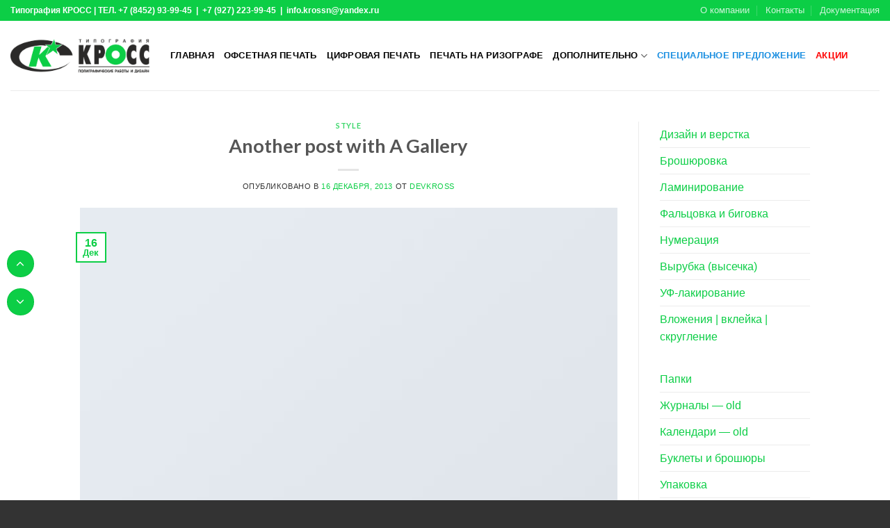

--- FILE ---
content_type: text/html; charset=UTF-8
request_url: http://krossn.ru/2013/12/16/just-a-cool-blog-post-with-a-gallery-2/
body_size: 57171
content:
<!DOCTYPE html>
<!--[if IE 9 ]> <html lang="ru-RU" class="ie9 loading-site no-js"> <![endif]-->
<!--[if IE 8 ]> <html lang="ru-RU" class="ie8 loading-site no-js"> <![endif]-->
<!--[if (gte IE 9)|!(IE)]><!--><html lang="ru-RU" class="loading-site no-js"> <!--<![endif]-->
<head>
	<meta charset="UTF-8" />
	<link rel="profile" href="http://gmpg.org/xfn/11" />
	<link rel="pingback" href="http://krossn.ru/xmlrpc.php" />

	<script>(function(html){html.className = html.className.replace(/\bno-js\b/,'js')})(document.documentElement);</script>
<title>Another post with A Gallery &#8212; Типография КРОСС</title>
<meta name='robots' content='max-image-preview:large' />
<meta name="viewport" content="width=device-width, initial-scale=1, maximum-scale=1" /><link rel='dns-prefetch' href='//fonts.googleapis.com' />
<link rel="alternate" type="application/rss+xml" title="Типография КРОСС &raquo; Лента" href="http://krossn.ru/feed/" />
<link rel="alternate" type="application/rss+xml" title="Типография КРОСС &raquo; Лента комментариев" href="http://krossn.ru/comments/feed/" />
<link rel="alternate" type="application/rss+xml" title="Типография КРОСС &raquo; Лента комментариев к &laquo;Another post with A Gallery&raquo;" href="http://krossn.ru/2013/12/16/just-a-cool-blog-post-with-a-gallery-2/feed/" />
<link rel="alternate" title="oEmbed (JSON)" type="application/json+oembed" href="http://krossn.ru/wp-json/oembed/1.0/embed?url=http%3A%2F%2Fkrossn.ru%2F2013%2F12%2F16%2Fjust-a-cool-blog-post-with-a-gallery-2%2F" />
<link rel="alternate" title="oEmbed (XML)" type="text/xml+oembed" href="http://krossn.ru/wp-json/oembed/1.0/embed?url=http%3A%2F%2Fkrossn.ru%2F2013%2F12%2F16%2Fjust-a-cool-blog-post-with-a-gallery-2%2F&#038;format=xml" />
<style id='wp-img-auto-sizes-contain-inline-css' type='text/css'>
img:is([sizes=auto i],[sizes^="auto," i]){contain-intrinsic-size:3000px 1500px}
/*# sourceURL=wp-img-auto-sizes-contain-inline-css */
</style>
<style id='wp-emoji-styles-inline-css' type='text/css'>

	img.wp-smiley, img.emoji {
		display: inline !important;
		border: none !important;
		box-shadow: none !important;
		height: 1em !important;
		width: 1em !important;
		margin: 0 0.07em !important;
		vertical-align: -0.1em !important;
		background: none !important;
		padding: 0 !important;
	}
/*# sourceURL=wp-emoji-styles-inline-css */
</style>
<style id='classic-theme-styles-inline-css' type='text/css'>
/*! This file is auto-generated */
.wp-block-button__link{color:#fff;background-color:#32373c;border-radius:9999px;box-shadow:none;text-decoration:none;padding:calc(.667em + 2px) calc(1.333em + 2px);font-size:1.125em}.wp-block-file__button{background:#32373c;color:#fff;text-decoration:none}
/*# sourceURL=/wp-includes/css/classic-themes.min.css */
</style>
<link rel='stylesheet' id='cptch_stylesheet-css' href='http://krossn.ru/wp-content/plugins/captcha/css/front_end_style.css?ver=4.4.5' type='text/css' media='all' />
<link rel='stylesheet' id='dashicons-css' href='http://krossn.ru/wp-includes/css/dashicons.min.css?ver=6.9' type='text/css' media='all' />
<link rel='stylesheet' id='cptch_desktop_style-css' href='http://krossn.ru/wp-content/plugins/captcha/css/desktop_style.css?ver=4.4.5' type='text/css' media='all' />
<link rel='stylesheet' id='flatsome-icons-css' href='http://krossn.ru/wp-content/themes/flatsome/assets/css/fl-icons.css?ver=3.12' type='text/css' media='all' />
<link rel='stylesheet' id='tablepress-default-css' href='http://krossn.ru/wp-content/plugins/tablepress/css/default.min.css?ver=1.14' type='text/css' media='all' />
<link rel='stylesheet' id='flatsome-main-css' href='http://krossn.ru/wp-content/themes/flatsome/assets/css/flatsome.css?ver=3.13.1' type='text/css' media='all' />
<link rel='stylesheet' id='flatsome-style-css' href='http://krossn.ru/wp-content/themes/flatsome/style.css?ver=3.13.1' type='text/css' media='all' />
<link rel='stylesheet' id='flatsome-googlefonts-css' href='//fonts.googleapis.com/css?family=Lato%3Aregular%2C700%7CHelvetica%2CArial%2Csans-serif%3Aregular%2Cregular%2C700%7CDancing+Script%3Aregular%2C400&#038;display=swap&#038;ver=3.9' type='text/css' media='all' />
<script type="text/javascript" src="http://krossn.ru/wp-includes/js/jquery/jquery.min.js?ver=3.7.1" id="jquery-core-js"></script>
<script type="text/javascript" src="http://krossn.ru/wp-includes/js/jquery/jquery-migrate.min.js?ver=3.4.1" id="jquery-migrate-js"></script>
<link rel="https://api.w.org/" href="http://krossn.ru/wp-json/" /><link rel="alternate" title="JSON" type="application/json" href="http://krossn.ru/wp-json/wp/v2/posts/19" /><link rel="EditURI" type="application/rsd+xml" title="RSD" href="http://krossn.ru/xmlrpc.php?rsd" />
<meta name="generator" content="WordPress 6.9" />
<link rel="canonical" href="http://krossn.ru/2013/12/16/just-a-cool-blog-post-with-a-gallery-2/" />
<link rel='shortlink' href='http://krossn.ru/?p=19' />
<style>.bg{opacity: 0; transition: opacity 1s; -webkit-transition: opacity 1s;} .bg-loaded{opacity: 1;}</style><!--[if IE]><link rel="stylesheet" type="text/css" href="http://krossn.ru/wp-content/themes/flatsome/assets/css/ie-fallback.css"><script src="//cdnjs.cloudflare.com/ajax/libs/html5shiv/3.6.1/html5shiv.js"></script><script>var head = document.getElementsByTagName('head')[0],style = document.createElement('style');style.type = 'text/css';style.styleSheet.cssText = ':before,:after{content:none !important';head.appendChild(style);setTimeout(function(){head.removeChild(style);}, 0);</script><script src="http://krossn.ru/wp-content/themes/flatsome/assets/libs/ie-flexibility.js"></script><![endif]--><style id="custom-css" type="text/css">:root {--primary-color: #0cce46;}.header-main{height: 100px}#logo img{max-height: 100px}#logo{width:200px;}.header-bottom{min-height: 55px}.header-top{min-height: 30px}.transparent .header-main{height: 85px}.transparent #logo img{max-height: 85px}.has-transparent + .page-title:first-of-type,.has-transparent + #main > .page-title,.has-transparent + #main > div > .page-title,.has-transparent + #main .page-header-wrapper:first-of-type .page-title{padding-top: 115px;}.transparent .header-wrapper{background-color: rgba(0,149,68,0.17)!important;}.transparent .top-divider{display: none;}.header.show-on-scroll,.stuck .header-main{height:71px!important}.stuck #logo img{max-height: 71px!important}.search-form{ width: 100%;}.header-bottom {background-color: #f1f1f1}.header-main .nav > li > a{line-height: 16px }.stuck .header-main .nav > li > a{line-height: 50px }@media (max-width: 549px) {.header-main{height: 70px}#logo img{max-height: 70px}}.nav-dropdown-has-arrow.nav-dropdown-has-border li.has-dropdown:before{border-bottom-color: #009544;}.nav .nav-dropdown{border-color: #009544 }.nav-dropdown{font-size:100%}.nav-dropdown-has-arrow li.has-dropdown:after{border-bottom-color: #FFFFFF;}.nav .nav-dropdown{background-color: #FFFFFF}.header-top{background-color:#0cce46!important;}/* Color */.accordion-title.active, .has-icon-bg .icon .icon-inner,.logo a, .primary.is-underline, .primary.is-link, .badge-outline .badge-inner, .nav-outline > li.active> a,.nav-outline >li.active > a, .cart-icon strong,[data-color='primary'], .is-outline.primary{color: #0cce46;}/* Color !important */[data-text-color="primary"]{color: #0cce46!important;}/* Background Color */[data-text-bg="primary"]{background-color: #0cce46;}/* Background */.scroll-to-bullets a,.featured-title, .label-new.menu-item > a:after, .nav-pagination > li > .current,.nav-pagination > li > span:hover,.nav-pagination > li > a:hover,.has-hover:hover .badge-outline .badge-inner,button[type="submit"], .button.wc-forward:not(.checkout):not(.checkout-button), .button.submit-button, .button.primary:not(.is-outline),.featured-table .title,.is-outline:hover, .has-icon:hover .icon-label,.nav-dropdown-bold .nav-column li > a:hover, .nav-dropdown.nav-dropdown-bold > li > a:hover, .nav-dropdown-bold.dark .nav-column li > a:hover, .nav-dropdown.nav-dropdown-bold.dark > li > a:hover, .is-outline:hover, .tagcloud a:hover,.grid-tools a, input[type='submit']:not(.is-form), .box-badge:hover .box-text, input.button.alt,.nav-box > li > a:hover,.nav-box > li.active > a,.nav-pills > li.active > a ,.current-dropdown .cart-icon strong, .cart-icon:hover strong, .nav-line-bottom > li > a:before, .nav-line-grow > li > a:before, .nav-line > li > a:before,.banner, .header-top, .slider-nav-circle .flickity-prev-next-button:hover svg, .slider-nav-circle .flickity-prev-next-button:hover .arrow, .primary.is-outline:hover, .button.primary:not(.is-outline), input[type='submit'].primary, input[type='submit'].primary, input[type='reset'].button, input[type='button'].primary, .badge-inner{background-color: #0cce46;}/* Border */.nav-vertical.nav-tabs > li.active > a,.scroll-to-bullets a.active,.nav-pagination > li > .current,.nav-pagination > li > span:hover,.nav-pagination > li > a:hover,.has-hover:hover .badge-outline .badge-inner,.accordion-title.active,.featured-table,.is-outline:hover, .tagcloud a:hover,blockquote, .has-border, .cart-icon strong:after,.cart-icon strong,.blockUI:before, .processing:before,.loading-spin, .slider-nav-circle .flickity-prev-next-button:hover svg, .slider-nav-circle .flickity-prev-next-button:hover .arrow, .primary.is-outline:hover{border-color: #0cce46}.nav-tabs > li.active > a{border-top-color: #0cce46}.widget_shopping_cart_content .blockUI.blockOverlay:before { border-left-color: #0cce46 }.woocommerce-checkout-review-order .blockUI.blockOverlay:before { border-left-color: #0cce46 }/* Fill */.slider .flickity-prev-next-button:hover svg,.slider .flickity-prev-next-button:hover .arrow{fill: #0cce46;}.success.is-underline:hover,.success.is-outline:hover,.success{background-color: #0cce46}.success-color, .success.is-link, .success.is-outline{color: #0cce46;}.success-border{border-color: #0cce46!important;}/* Color !important */[data-text-color="success"]{color: #0cce46!important;}/* Background Color */[data-text-bg="success"]{background-color: #0cce46;}.alert.is-underline:hover,.alert.is-outline:hover,.alert{background-color: #A01F16}.alert.is-link, .alert.is-outline, .color-alert{color: #A01F16;}/* Color !important */[data-text-color="alert"]{color: #A01F16!important;}/* Background Color */[data-text-bg="alert"]{background-color: #A01F16;}body{font-size: 100%;}@media screen and (max-width: 549px){body{font-size: 100%;}}body{font-family:"Helvetica,Arial,sans-serif", sans-serif}body{font-weight: 0}body{color: #333333}.nav > li > a {font-family:"Helvetica,Arial,sans-serif", sans-serif;}.mobile-sidebar-levels-2 .nav > li > ul > li > a {font-family:"Helvetica,Arial,sans-serif", sans-serif;}.nav > li > a {font-weight: 700;}.mobile-sidebar-levels-2 .nav > li > ul > li > a {font-weight: 700;}h1,h2,h3,h4,h5,h6,.heading-font, .off-canvas-center .nav-sidebar.nav-vertical > li > a{font-family: "Lato", sans-serif;}h1,h2,h3,h4,h5,h6,.heading-font,.banner h1,.banner h2{font-weight: 700;}.alt-font{font-family: "Dancing Script", sans-serif;}.alt-font{font-weight: 400!important;}.header:not(.transparent) .header-nav-main.nav > li > a {color: #009544;}.header:not(.transparent) .header-nav-main.nav > li > a:hover,.header:not(.transparent) .header-nav-main.nav > li.active > a,.header:not(.transparent) .header-nav-main.nav > li.current > a,.header:not(.transparent) .header-nav-main.nav > li > a.active,.header:not(.transparent) .header-nav-main.nav > li > a.current{color: #004F17;}.header-nav-main.nav-line-bottom > li > a:before,.header-nav-main.nav-line-grow > li > a:before,.header-nav-main.nav-line > li > a:before,.header-nav-main.nav-box > li > a:hover,.header-nav-main.nav-box > li.active > a,.header-nav-main.nav-pills > li > a:hover,.header-nav-main.nav-pills > li.active > a{color:#FFF!important;background-color: #004F17;}a{color: #0cce46;}a:hover{color: #005417;}.tagcloud a:hover{border-color: #005417;background-color: #005417;}.absolute-footer, html{background-color: #333333}/* Custom CSS */.banner-front-page .fill.banner-link {z-index:999;}.banner.second .ux-timer.dark span {background-color: #d26e4b;}.cptch_block {margin-bottom:20px !important; color: #fff}.cptch_span {color:#fff;}.wpcf7-mail-sent-ok {border: 2px solid #398f14;background: #0cce46;color: #fff;}span.wpcf7-not-valid-tip, .wpcf7-spam-blocked {background-color: #ff0000;color: #ffffff;}span.wpcf7-not-valid-tip::after {border-bottom-color: #ff0000;}.discount {opacity:0;text-align: center;position: fixed;bottom: 1em;left: 0;right: 0;z-index: 999;}.discount a.button {border-radius: 50px;}@media screen and (max-width: 1000px) {.discount a.is-xlarge{font-size: 1em}}@media screen and (max-width: 720px) {.discount {bottom: 0;}.discount a.button {display: block;font-size: .8em;font-weight: normal;margin: 0;border-radius: 0;opacity: .9;}}@media screen and (max-width: 280px) {.discount {display: none}}.banner-grid-wrapper .banner-layers > a.fill {z-index:25}.menu-item-2357 a {color: red !important;}.menu-item-2824 a {color: #1b8fe1 !important;}.back-to-top {z-index: 10000;}.scroll-buttons {position: fixed;top: 50%;left: 0;max-width: 2.5em;z-index: 999;margin-left: .5em;}.primary.is-underline {color:#009544 !important}/* Custom CSS Mobile */@media (max-width: 549px){.promotions .img-inner {display: none}.banner-layers {overflow: hidden;}}.label-new.menu-item > a:after{content:"Новое";}.label-hot.menu-item > a:after{content:"Горячее предложение";}.label-sale.menu-item > a:after{content:"Распродажа";}.label-popular.menu-item > a:after{content:"Самые популярные";}</style> <!-- Yandex.Metrika counter --> <script type="text/javascript">     (function(m,e,t,r,i,k,a){         m[i]=m[i]||function(){(m[i].a=m[i].a||[]).push(arguments)};         m[i].l=1*new Date();         for (var j = 0; j < document.scripts.length; j++) {if (document.scripts[j].src === r) { return; }}         k=e.createElement(t),a=e.getElementsByTagName(t)[0],k.async=1,k.src=r,a.parentNode.insertBefore(k,a)     })(window, document,'script','https://mc.yandex.ru/metrika/tag.js', 'ym');      ym(34126175, 'init', {clickmap:true, accurateTrackBounce:true, trackLinks:true}); </script> <noscript><div><img src="https://mc.yandex.ru/watch/34126175" style="position:absolute; left:-9999px;" alt="" /></div></noscript> <!-- /Yandex.Metrika counter -->   
	<style id='global-styles-inline-css' type='text/css'>
:root{--wp--preset--aspect-ratio--square: 1;--wp--preset--aspect-ratio--4-3: 4/3;--wp--preset--aspect-ratio--3-4: 3/4;--wp--preset--aspect-ratio--3-2: 3/2;--wp--preset--aspect-ratio--2-3: 2/3;--wp--preset--aspect-ratio--16-9: 16/9;--wp--preset--aspect-ratio--9-16: 9/16;--wp--preset--color--black: #000000;--wp--preset--color--cyan-bluish-gray: #abb8c3;--wp--preset--color--white: #ffffff;--wp--preset--color--pale-pink: #f78da7;--wp--preset--color--vivid-red: #cf2e2e;--wp--preset--color--luminous-vivid-orange: #ff6900;--wp--preset--color--luminous-vivid-amber: #fcb900;--wp--preset--color--light-green-cyan: #7bdcb5;--wp--preset--color--vivid-green-cyan: #00d084;--wp--preset--color--pale-cyan-blue: #8ed1fc;--wp--preset--color--vivid-cyan-blue: #0693e3;--wp--preset--color--vivid-purple: #9b51e0;--wp--preset--gradient--vivid-cyan-blue-to-vivid-purple: linear-gradient(135deg,rgb(6,147,227) 0%,rgb(155,81,224) 100%);--wp--preset--gradient--light-green-cyan-to-vivid-green-cyan: linear-gradient(135deg,rgb(122,220,180) 0%,rgb(0,208,130) 100%);--wp--preset--gradient--luminous-vivid-amber-to-luminous-vivid-orange: linear-gradient(135deg,rgb(252,185,0) 0%,rgb(255,105,0) 100%);--wp--preset--gradient--luminous-vivid-orange-to-vivid-red: linear-gradient(135deg,rgb(255,105,0) 0%,rgb(207,46,46) 100%);--wp--preset--gradient--very-light-gray-to-cyan-bluish-gray: linear-gradient(135deg,rgb(238,238,238) 0%,rgb(169,184,195) 100%);--wp--preset--gradient--cool-to-warm-spectrum: linear-gradient(135deg,rgb(74,234,220) 0%,rgb(151,120,209) 20%,rgb(207,42,186) 40%,rgb(238,44,130) 60%,rgb(251,105,98) 80%,rgb(254,248,76) 100%);--wp--preset--gradient--blush-light-purple: linear-gradient(135deg,rgb(255,206,236) 0%,rgb(152,150,240) 100%);--wp--preset--gradient--blush-bordeaux: linear-gradient(135deg,rgb(254,205,165) 0%,rgb(254,45,45) 50%,rgb(107,0,62) 100%);--wp--preset--gradient--luminous-dusk: linear-gradient(135deg,rgb(255,203,112) 0%,rgb(199,81,192) 50%,rgb(65,88,208) 100%);--wp--preset--gradient--pale-ocean: linear-gradient(135deg,rgb(255,245,203) 0%,rgb(182,227,212) 50%,rgb(51,167,181) 100%);--wp--preset--gradient--electric-grass: linear-gradient(135deg,rgb(202,248,128) 0%,rgb(113,206,126) 100%);--wp--preset--gradient--midnight: linear-gradient(135deg,rgb(2,3,129) 0%,rgb(40,116,252) 100%);--wp--preset--font-size--small: 13px;--wp--preset--font-size--medium: 20px;--wp--preset--font-size--large: 36px;--wp--preset--font-size--x-large: 42px;--wp--preset--spacing--20: 0.44rem;--wp--preset--spacing--30: 0.67rem;--wp--preset--spacing--40: 1rem;--wp--preset--spacing--50: 1.5rem;--wp--preset--spacing--60: 2.25rem;--wp--preset--spacing--70: 3.38rem;--wp--preset--spacing--80: 5.06rem;--wp--preset--shadow--natural: 6px 6px 9px rgba(0, 0, 0, 0.2);--wp--preset--shadow--deep: 12px 12px 50px rgba(0, 0, 0, 0.4);--wp--preset--shadow--sharp: 6px 6px 0px rgba(0, 0, 0, 0.2);--wp--preset--shadow--outlined: 6px 6px 0px -3px rgb(255, 255, 255), 6px 6px rgb(0, 0, 0);--wp--preset--shadow--crisp: 6px 6px 0px rgb(0, 0, 0);}:where(.is-layout-flex){gap: 0.5em;}:where(.is-layout-grid){gap: 0.5em;}body .is-layout-flex{display: flex;}.is-layout-flex{flex-wrap: wrap;align-items: center;}.is-layout-flex > :is(*, div){margin: 0;}body .is-layout-grid{display: grid;}.is-layout-grid > :is(*, div){margin: 0;}:where(.wp-block-columns.is-layout-flex){gap: 2em;}:where(.wp-block-columns.is-layout-grid){gap: 2em;}:where(.wp-block-post-template.is-layout-flex){gap: 1.25em;}:where(.wp-block-post-template.is-layout-grid){gap: 1.25em;}.has-black-color{color: var(--wp--preset--color--black) !important;}.has-cyan-bluish-gray-color{color: var(--wp--preset--color--cyan-bluish-gray) !important;}.has-white-color{color: var(--wp--preset--color--white) !important;}.has-pale-pink-color{color: var(--wp--preset--color--pale-pink) !important;}.has-vivid-red-color{color: var(--wp--preset--color--vivid-red) !important;}.has-luminous-vivid-orange-color{color: var(--wp--preset--color--luminous-vivid-orange) !important;}.has-luminous-vivid-amber-color{color: var(--wp--preset--color--luminous-vivid-amber) !important;}.has-light-green-cyan-color{color: var(--wp--preset--color--light-green-cyan) !important;}.has-vivid-green-cyan-color{color: var(--wp--preset--color--vivid-green-cyan) !important;}.has-pale-cyan-blue-color{color: var(--wp--preset--color--pale-cyan-blue) !important;}.has-vivid-cyan-blue-color{color: var(--wp--preset--color--vivid-cyan-blue) !important;}.has-vivid-purple-color{color: var(--wp--preset--color--vivid-purple) !important;}.has-black-background-color{background-color: var(--wp--preset--color--black) !important;}.has-cyan-bluish-gray-background-color{background-color: var(--wp--preset--color--cyan-bluish-gray) !important;}.has-white-background-color{background-color: var(--wp--preset--color--white) !important;}.has-pale-pink-background-color{background-color: var(--wp--preset--color--pale-pink) !important;}.has-vivid-red-background-color{background-color: var(--wp--preset--color--vivid-red) !important;}.has-luminous-vivid-orange-background-color{background-color: var(--wp--preset--color--luminous-vivid-orange) !important;}.has-luminous-vivid-amber-background-color{background-color: var(--wp--preset--color--luminous-vivid-amber) !important;}.has-light-green-cyan-background-color{background-color: var(--wp--preset--color--light-green-cyan) !important;}.has-vivid-green-cyan-background-color{background-color: var(--wp--preset--color--vivid-green-cyan) !important;}.has-pale-cyan-blue-background-color{background-color: var(--wp--preset--color--pale-cyan-blue) !important;}.has-vivid-cyan-blue-background-color{background-color: var(--wp--preset--color--vivid-cyan-blue) !important;}.has-vivid-purple-background-color{background-color: var(--wp--preset--color--vivid-purple) !important;}.has-black-border-color{border-color: var(--wp--preset--color--black) !important;}.has-cyan-bluish-gray-border-color{border-color: var(--wp--preset--color--cyan-bluish-gray) !important;}.has-white-border-color{border-color: var(--wp--preset--color--white) !important;}.has-pale-pink-border-color{border-color: var(--wp--preset--color--pale-pink) !important;}.has-vivid-red-border-color{border-color: var(--wp--preset--color--vivid-red) !important;}.has-luminous-vivid-orange-border-color{border-color: var(--wp--preset--color--luminous-vivid-orange) !important;}.has-luminous-vivid-amber-border-color{border-color: var(--wp--preset--color--luminous-vivid-amber) !important;}.has-light-green-cyan-border-color{border-color: var(--wp--preset--color--light-green-cyan) !important;}.has-vivid-green-cyan-border-color{border-color: var(--wp--preset--color--vivid-green-cyan) !important;}.has-pale-cyan-blue-border-color{border-color: var(--wp--preset--color--pale-cyan-blue) !important;}.has-vivid-cyan-blue-border-color{border-color: var(--wp--preset--color--vivid-cyan-blue) !important;}.has-vivid-purple-border-color{border-color: var(--wp--preset--color--vivid-purple) !important;}.has-vivid-cyan-blue-to-vivid-purple-gradient-background{background: var(--wp--preset--gradient--vivid-cyan-blue-to-vivid-purple) !important;}.has-light-green-cyan-to-vivid-green-cyan-gradient-background{background: var(--wp--preset--gradient--light-green-cyan-to-vivid-green-cyan) !important;}.has-luminous-vivid-amber-to-luminous-vivid-orange-gradient-background{background: var(--wp--preset--gradient--luminous-vivid-amber-to-luminous-vivid-orange) !important;}.has-luminous-vivid-orange-to-vivid-red-gradient-background{background: var(--wp--preset--gradient--luminous-vivid-orange-to-vivid-red) !important;}.has-very-light-gray-to-cyan-bluish-gray-gradient-background{background: var(--wp--preset--gradient--very-light-gray-to-cyan-bluish-gray) !important;}.has-cool-to-warm-spectrum-gradient-background{background: var(--wp--preset--gradient--cool-to-warm-spectrum) !important;}.has-blush-light-purple-gradient-background{background: var(--wp--preset--gradient--blush-light-purple) !important;}.has-blush-bordeaux-gradient-background{background: var(--wp--preset--gradient--blush-bordeaux) !important;}.has-luminous-dusk-gradient-background{background: var(--wp--preset--gradient--luminous-dusk) !important;}.has-pale-ocean-gradient-background{background: var(--wp--preset--gradient--pale-ocean) !important;}.has-electric-grass-gradient-background{background: var(--wp--preset--gradient--electric-grass) !important;}.has-midnight-gradient-background{background: var(--wp--preset--gradient--midnight) !important;}.has-small-font-size{font-size: var(--wp--preset--font-size--small) !important;}.has-medium-font-size{font-size: var(--wp--preset--font-size--medium) !important;}.has-large-font-size{font-size: var(--wp--preset--font-size--large) !important;}.has-x-large-font-size{font-size: var(--wp--preset--font-size--x-large) !important;}
/*# sourceURL=global-styles-inline-css */
</style>
</head>

<body class="wp-singular post-template-default single single-post postid-19 single-format-standard wp-theme-flatsome lightbox nav-dropdown-has-arrow nav-dropdown-has-shadow nav-dropdown-has-border">


<a class="skip-link screen-reader-text" href="#main">Skip to content</a>

<div id="wrapper">

	
	<header id="header" class="header header-full-width has-sticky sticky-shrink">
		<div class="header-wrapper">
			<div id="top-bar" class="header-top nav-dark">
    <div class="flex-row container">
      <div class="flex-col hide-for-medium flex-left">
          <ul class="nav nav-left medium-nav-center nav-small  nav-divided">
              <li class="html custom html_topbar_left"><p style="color: #ffffff;"><strong>Типография КРОСС | ТЕЛ. <span class="replace-phone">+7 (8452) 93-99-45</span>  |  <span class="replace-phone">+7 (927) 223-99-45</span>  |  <span>info.krossn@yandex.ru</span></strong></p></li>          </ul>
      </div>

      <div class="flex-col hide-for-medium flex-center">
          <ul class="nav nav-center nav-small  nav-divided">
                        </ul>
      </div>

      <div class="flex-col hide-for-medium flex-right">
         <ul class="nav top-bar-nav nav-right nav-small  nav-divided">
              <li id="menu-item-196" class="menu-item menu-item-type-post_type menu-item-object-page menu-item-196 menu-item-design-default"><a href="http://krossn.ru/about/" class="nav-top-link">О компании</a></li>
<li id="menu-item-198" class="menu-item menu-item-type-post_type menu-item-object-page menu-item-198 menu-item-design-default"><a href="http://krossn.ru/contact/" class="nav-top-link">Контакты</a></li>
<li id="menu-item-1814" class="menu-item menu-item-type-post_type menu-item-object-page menu-item-1814 menu-item-design-default"><a href="http://krossn.ru/documents/" class="nav-top-link">Документация</a></li>
          </ul>
      </div>

            <div class="flex-col show-for-medium flex-grow">
          <ul class="nav nav-center nav-small mobile-nav  nav-divided">
              <li class="html custom html_topbar_left"><p style="color: #ffffff;"><strong>Типография КРОСС | ТЕЛ. <span class="replace-phone">+7 (8452) 93-99-45</span>  |  <span class="replace-phone">+7 (927) 223-99-45</span>  |  <span>info.krossn@yandex.ru</span></strong></p></li>          </ul>
      </div>
      
    </div>
</div>
<div id="masthead" class="header-main ">
      <div class="header-inner flex-row container logo-left medium-logo-center" role="navigation">

          <!-- Logo -->
          <div id="logo" class="flex-col logo">
            <!-- Header logo -->
<a href="http://krossn.ru/" title="Типография КРОСС" rel="home">
    <img width="200" height="100" src="http://krossn.ru/wp-content/uploads/2021/02/КРОСС-лого-removebg-preview.png" class="header_logo header-logo" alt="Типография КРОСС"/><img  width="200" height="100" src="http://krossn.ru/wp-content/uploads/2021/02/КРОСС-лого-removebg-preview.png" class="header-logo-dark" alt="Типография КРОСС"/></a>
          </div>

          <!-- Mobile Left Elements -->
          <div class="flex-col show-for-medium flex-left">
            <ul class="mobile-nav nav nav-left ">
              <li class="nav-icon has-icon">
  		<a href="#" data-open="#main-menu" data-pos="left" data-bg="main-menu-overlay" data-color="" class="is-small" aria-label="Menu" aria-controls="main-menu" aria-expanded="false">
		
		  <i class="icon-menu" ></i>
		  		</a>
	</li>            </ul>
          </div>

          <!-- Left Elements -->
          <div class="flex-col hide-for-medium flex-left
            flex-grow">
            <ul class="header-nav header-nav-main nav nav-left  nav-uppercase" >
              <li id="menu-item-2685" class="menu-item menu-item-type-custom menu-item-object-custom menu-item-2685 menu-item-design-default"><a href="/" class="nav-top-link">Главная</a></li>
<li id="menu-item-1214" class="menu-item menu-item-type-custom menu-item-object-custom menu-item-1214 menu-item-design-default"><a href="http://krossn.ru/ofset-print/" class="nav-top-link">Офсетная печать</a></li>
<li id="menu-item-1878" class="menu-item menu-item-type-post_type menu-item-object-page menu-item-1878 menu-item-design-default"><a href="http://krossn.ru/digital-print/" class="nav-top-link">Цифровая печать</a></li>
<li id="menu-item-1480" class="menu-item menu-item-type-custom menu-item-object-custom menu-item-1480 menu-item-design-default"><a href="http://krossn.ru/rizograph-print/" class="nav-top-link">Печать на ризографе</a></li>
<li id="menu-item-1582" class="menu-item menu-item-type-custom menu-item-object-custom menu-item-has-children menu-item-1582 menu-item-design-default has-dropdown"><a class="nav-top-link">Дополнительно<i class="icon-angle-down" ></i></a>
<ul class="sub-menu nav-dropdown nav-dropdown-default">
	<li id="menu-item-1915" class="menu-item menu-item-type-post_type menu-item-object-page menu-item-1915"><a href="http://krossn.ru/design-typography/">Дизайн и верстка</a></li>
	<li id="menu-item-1587" class="menu-item menu-item-type-post_type menu-item-object-page menu-item-1587"><a href="http://krossn.ru/broshyurovka/">Брошюровка</a></li>
	<li id="menu-item-1586" class="menu-item menu-item-type-post_type menu-item-object-page menu-item-1586"><a href="http://krossn.ru/falcovka-i-bigovka/">Фальцовка, биговка и перфорация</a></li>
	<li id="menu-item-1585" class="menu-item menu-item-type-post_type menu-item-object-page menu-item-1585"><a href="http://krossn.ru/numbered-sheet/">Нумерация</a></li>
	<li id="menu-item-1584" class="menu-item menu-item-type-post_type menu-item-object-page menu-item-1584"><a href="http://krossn.ru/laminirovanie/">Ламинирование, УФ-лакирование</a></li>
	<li id="menu-item-1583" class="menu-item menu-item-type-post_type menu-item-object-page menu-item-1583"><a href="http://krossn.ru/vyrubka/">Вырубка (высечка)</a></li>
	<li id="menu-item-1688" class="menu-item menu-item-type-post_type menu-item-object-page menu-item-1688"><a href="http://krossn.ru/vlozheniya-i-skruglenie-uglov/">Вложения | вклейка | скругление</a></li>
</ul>
</li>
<li id="menu-item-2824" class="menu-item menu-item-type-post_type menu-item-object-page menu-item-2824 menu-item-design-default"><a href="http://krossn.ru/printing/" class="nav-top-link">Специальное предложение</a></li>
<li id="menu-item-2357" class="menu-item menu-item-type-post_type menu-item-object-page menu-item-2357 menu-item-design-default"><a href="http://krossn.ru/promotions-and-offers/" class="nav-top-link">Акции</a></li>
            </ul>
          </div>

          <!-- Right Elements -->
          <div class="flex-col hide-for-medium flex-right">
            <ul class="header-nav header-nav-main nav nav-right  nav-uppercase">
                          </ul>
          </div>

          <!-- Mobile Right Elements -->
          <div class="flex-col show-for-medium flex-right">
            <ul class="mobile-nav nav nav-right ">
                          </ul>
          </div>

      </div>
     
            <div class="container"><div class="top-divider full-width"></div></div>
      </div>
<div class="header-bg-container fill"><div class="header-bg-image fill"></div><div class="header-bg-color fill"></div></div>		</div>
	</header>

	<div class="header-block block-html-after-header z-1" style="position:relative;top:-1px;">
</div>
	<main id="main" class="">
		
		
		<script>
 
jQuery(document).ready(function ($) {
 $('.rain-content-next').click(function(){
  $('.rain-content-overflow').toggleClass('active');
  if ($('.rain-content-overflow').hasClass('active')){
   $(this).text('Свернуть');
  }else{
   $(this).text('Читать далее...');
  }
 });
 
});
 
</script>

<div id="content" class="blog-wrapper blog-single page-wrapper">
	

<div class="row row-large row-divided ">

	<div class="large-9 col">
		


<article id="post-19" class="post-19 post type-post status-publish format-standard has-post-thumbnail hentry category-style tag-brooklyn tag-fashion tag-style-2 tag-women-3">
	<div class="article-inner ">
		<header class="entry-header">
	<div class="entry-header-text entry-header-text-top text-center">
		<h6 class="entry-category is-xsmall">
	<a href="http://krossn.ru/category/style/" rel="category tag">Style</a></h6>

<h1 class="entry-title">Another post with A Gallery</h1>
<div class="entry-divider is-divider small"></div>

	<div class="entry-meta uppercase is-xsmall">
		<span class="posted-on">Опубликовано в <a href="http://krossn.ru/2013/12/16/just-a-cool-blog-post-with-a-gallery-2/" rel="bookmark"><time class="entry-date published updated" datetime="2013-12-16T20:32:19+04:00">16 декабря, 2013</time></a></span><span class="byline"> от <span class="meta-author vcard"><a class="url fn n" href="http://krossn.ru/author/devkross/">devkross</a></span></span>	</div>
	</div>
						<div class="entry-image relative">
				<a href="http://krossn.ru/2013/12/16/just-a-cool-blog-post-with-a-gallery-2/">
    <img width="400" height="260" src="http://krossn.ru/wp-content/uploads/2016/08/dummy-1.jpg" class="attachment-large size-large wp-post-image" alt="" decoding="async" fetchpriority="high" srcset="http://krossn.ru/wp-content/uploads/2016/08/dummy-1.jpg 400w, http://krossn.ru/wp-content/uploads/2016/08/dummy-1-300x195.jpg 300w" sizes="(max-width: 400px) 100vw, 400px" /></a>
				<div class="badge absolute top post-date badge-outline">
	<div class="badge-inner">
		<span class="post-date-day">16</span><br>
		<span class="post-date-month is-small">Дек</span>
	</div>
</div>			</div>
			</header>
		<div class="entry-content single-page">

	<p>Lorem ipsum dolor sit amet, consectetur adipiscing elit. In sed vulputate massa. Fusce ante magna, iaculis ut purus ut, facilisis ultrices nibh. Quisque commodo nunc eget tortor dapibus, et tristique magna convallis. Phasellus egestas nunc eu venenatis vehicula. Phasellus et magna nulla. Proin ante nunc, mollis a lectus ac, volutpat placerat ante. Vestibulum sit amet magna sit amet nunc faucibus mollis. Aliquam vel lacinia purus, id tristique ipsum. Quisque vitae nibh ut libero vulputate ornare quis in risus. Nam sodales justo orci, a bibendum risus tincidunt id. Etiam hendrerit, metus in volutpat tempus, neque libero viverra lorem, ac tristique orci augue eu metus. Aenean elementum nisi vitae justo adipiscing gravida sit amet et risus. Suspendisse dapibus elementum quam, vel semper mi tempus ac.</p>

<p>Nam at nisi risus. Proin pretium, dolor vel venenatis suscipit, dui nunc tincidunt lectus, ac placerat felis dui in justo. Aliquam orci velit, facilisis in facilisis non, scelerisque in massa. Integer scelerisque odio nec eros sodales laoreet. Sed sed odio tellus. In tristique felis ac facilisis tempor. Nunc non enim in dolor congue pulvinar sed sed nisi. Mauris viverra convallis feugiat. Nam at mauris laoreet, dictum leo at, tristique mi. Aenean pellentesque justo vel diam elementum iaculis. Nam lobortis cursus vestibulum. Nulla feugiat mauris felis, auctor pretium dui euismod in.</p>
<p>Vestibulum et enim vitae lectus malesuada aliquam vitae non mi. Suspendisse tellus eros, ultricies nec lorem feugiat, pharetra auctor dui. Suspendisse placerat neque leo, nec commodo eros ultrices vel. Fusce elit libero, aliquam quis libero non, consectetur accumsan est. Proin tempus mauris id cursus posuere. Sed et rutrum felis, vel aliquet ante. Interdum et malesuada fames ac ante ipsum primis in faucibus. Pellentesque neque tellus, condimentum non eros non, consectetur auctor lacus. Curabitur malesuada odio eget elit egestas porttitor.</p>

	
	<div class="blog-share text-center"><div class="is-divider medium"></div><div class="social-icons share-icons share-row relative" ><a href="whatsapp://send?text=Another%20post%20with%20A%20Gallery - http://krossn.ru/2013/12/16/just-a-cool-blog-post-with-a-gallery-2/" data-action="share/whatsapp/share" class="icon button circle is-outline tooltip whatsapp show-for-medium" title="Share on WhatsApp"><i class="icon-whatsapp"></i></a><a href="//www.facebook.com/sharer.php?u=http://krossn.ru/2013/12/16/just-a-cool-blog-post-with-a-gallery-2/" data-label="Facebook" onclick="window.open(this.href,this.title,'width=500,height=500,top=300px,left=300px');  return false;" rel="noopener noreferrer nofollow" target="_blank" class="icon button circle is-outline tooltip facebook" title="Опубликовать на Фэйсбуке"><i class="icon-facebook" ></i></a><a href="//twitter.com/share?url=http://krossn.ru/2013/12/16/just-a-cool-blog-post-with-a-gallery-2/" onclick="window.open(this.href,this.title,'width=500,height=500,top=300px,left=300px');  return false;" rel="noopener noreferrer nofollow" target="_blank" class="icon button circle is-outline tooltip twitter" title="Опубликовать на Твиттере"><i class="icon-twitter" ></i></a><a href="mailto:enteryour@addresshere.com?subject=Another%20post%20with%20A%20Gallery&amp;body=Check%20this%20out:%20http://krossn.ru/2013/12/16/just-a-cool-blog-post-with-a-gallery-2/" rel="nofollow" class="icon button circle is-outline tooltip email" title="Отправить друзьям на e-mail"><i class="icon-envelop" ></i></a><a href="//pinterest.com/pin/create/button/?url=http://krossn.ru/2013/12/16/just-a-cool-blog-post-with-a-gallery-2/&amp;media=http://krossn.ru/wp-content/uploads/2016/08/dummy-1.jpg&amp;description=Another%20post%20with%20A%20Gallery" onclick="window.open(this.href,this.title,'width=500,height=500,top=300px,left=300px');  return false;" rel="noopener noreferrer nofollow" target="_blank" class="icon button circle is-outline tooltip pinterest" title="Опубликовать на Pinterest"><i class="icon-pinterest" ></i></a><a href="//www.linkedin.com/shareArticle?mini=true&url=http://krossn.ru/2013/12/16/just-a-cool-blog-post-with-a-gallery-2/&title=Another%20post%20with%20A%20Gallery" onclick="window.open(this.href,this.title,'width=500,height=500,top=300px,left=300px');  return false;"  rel="noopener noreferrer nofollow" target="_blank" class="icon button circle is-outline tooltip linkedin" title="Share on LinkedIn"><i class="icon-linkedin" ></i></a></div></div></div>

	<footer class="entry-meta text-center">
		Эта запись была размещена в <a href="http://krossn.ru/category/style/" rel="category tag">Style</a> с меткой <a href="http://krossn.ru/tag/brooklyn/" rel="tag">brooklyn</a>,<a href="http://krossn.ru/tag/fashion/" rel="tag">fashion</a>,<a href="http://krossn.ru/tag/style-2/" rel="tag">style</a>,<a href="http://krossn.ru/tag/women-3/" rel="tag">women</a>.	</footer>

	<div class="entry-author author-box">
		<div class="flex-row align-top">
			<div class="flex-col mr circle">
				<div class="blog-author-image">
					<img alt='' src='https://secure.gravatar.com/avatar/b6605027b7413e13a9b2cc66e5ab4ecfcf6c4a06e755bd259ed000e712ec836a?s=90&#038;d=mm&#038;r=g' srcset='https://secure.gravatar.com/avatar/b6605027b7413e13a9b2cc66e5ab4ecfcf6c4a06e755bd259ed000e712ec836a?s=180&#038;d=mm&#038;r=g 2x' class='avatar avatar-90 photo' height='90' width='90' decoding='async'/>				</div>
			</div>
			<div class="flex-col flex-grow">
				<h5 class="author-name uppercase pt-half">
					devkross				</h5>
				<p class="author-desc small"></p>
			</div>
		</div>
	</div>

        <nav role="navigation" id="nav-below" class="navigation-post">
	<div class="flex-row next-prev-nav bt bb">
		<div class="flex-col flex-grow nav-prev text-left">
			    <div class="nav-previous"><a href="http://krossn.ru/2013/08/29/new-client-landed/" rel="prev"><span class="hide-for-small"><i class="icon-angle-left" ></i></span> New Client Landed</a></div>
		</div>
		<div class="flex-col flex-grow nav-next text-right">
			    <div class="nav-next"><a href="http://krossn.ru/2013/12/30/just-a-cool-blog-post-with-images/" rel="next">Just a cool blog post with Images <span class="hide-for-small"><i class="icon-angle-right" ></i></span></a></div>		</div>
	</div>

	    </nav>

    	</div>
</article>




<div id="comments" class="comments-area">

	
	
	
		<div id="respond" class="comment-respond">
		<h3 id="reply-title" class="comment-reply-title">Добавить комментарий</h3><form action="http://krossn.ru/wp-comments-post.php" method="post" id="commentform" class="comment-form"><p class="comment-notes"><span id="email-notes">Ваш адрес email не будет опубликован.</span> <span class="required-field-message">Обязательные поля помечены <span class="required">*</span></span></p><p class="comment-form-comment"><label for="comment">Комментарий <span class="required">*</span></label> <textarea id="comment" name="comment" cols="45" rows="8" maxlength="65525" required></textarea></p><p class="comment-form-author"><label for="author">Имя <span class="required">*</span></label> <input id="author" name="author" type="text" value="" size="30" maxlength="245" autocomplete="name" required /></p>
<p class="comment-form-email"><label for="email">Email <span class="required">*</span></label> <input id="email" name="email" type="email" value="" size="30" maxlength="100" aria-describedby="email-notes" autocomplete="email" required /></p>
<p class="comment-form-url"><label for="url">Сайт</label> <input id="url" name="url" type="url" value="" size="30" maxlength="200" autocomplete="url" /></p>
<p class="cptch_block"><span class="cptch_wrap cptch_math_actions">
				<label class="cptch_label" for="cptch_input_1"><span class="cptch_span">8</span>
					<span class="cptch_span">&nbsp;&minus;&nbsp;</span>
					<span class="cptch_span">2</span>
					<span class="cptch_span">&nbsp;=&nbsp;</span>
					<span class="cptch_span"><input id="cptch_input_1" class="cptch_input cptch_wp_comments" type="text" autocomplete="off" name="cptch_number" value="" maxlength="2" size="2" aria-required="true" required="required" style="margin-bottom:0;display:inline;font-size: 12px;width: 40px;" /></span>
					<input type="hidden" name="cptch_result" value="w0w=" /><input type="hidden" name="cptch_time" value="1769984797" />
					<input type="hidden" name="cptch_form" value="wp_comments" />
				</label><span class="cptch_reload_button_wrap hide-if-no-js">
					<noscript>
						<style type="text/css">
							.hide-if-no-js {
								display: none !important;
							}
						</style>
					</noscript>
					<span class="cptch_reload_button dashicons dashicons-update"></span>
				</span></span></p><p class="form-submit"><input name="submit" type="submit" id="submit" class="submit" value="Отправить комментарий" /> <input type='hidden' name='comment_post_ID' value='19' id='comment_post_ID' />
<input type='hidden' name='comment_parent' id='comment_parent' value='0' />
</p></form>	</div><!-- #respond -->
	
</div>
	</div>
	<div class="post-sidebar large-3 col">
				<div id="secondary" class="widget-area " role="complementary">
		<aside id="nav_menu-3" class="widget widget_nav_menu"><div class="menu-%d0%b4%d0%be%d0%bf%d0%be%d0%bb%d0%bd%d0%b8%d1%82%d0%b5%d0%bb%d1%8c%d0%bd%d1%8b%d0%b5-%d1%83%d1%81%d0%bb%d1%83%d0%b3%d0%b8-container"><ul id="menu-%d0%b4%d0%be%d0%bf%d0%be%d0%bb%d0%bd%d0%b8%d1%82%d0%b5%d0%bb%d1%8c%d0%bd%d1%8b%d0%b5-%d1%83%d1%81%d0%bb%d1%83%d0%b3%d0%b8" class="menu"><li id="menu-item-1602" class="menu-item menu-item-type-post_type menu-item-object-page menu-item-1602"><a href="http://krossn.ru/design-typography/">Дизайн и верстка</a></li>
<li id="menu-item-1601" class="menu-item menu-item-type-post_type menu-item-object-page menu-item-1601"><a href="http://krossn.ru/broshyurovka/">Брошюровка</a></li>
<li id="menu-item-1598" class="menu-item menu-item-type-post_type menu-item-object-page menu-item-1598"><a href="http://krossn.ru/laminirovanie/">Ламинирование</a></li>
<li id="menu-item-1600" class="menu-item menu-item-type-post_type menu-item-object-page menu-item-1600"><a href="http://krossn.ru/falcovka-i-bigovka/">Фальцовка и биговка</a></li>
<li id="menu-item-1599" class="menu-item menu-item-type-post_type menu-item-object-page menu-item-1599"><a href="http://krossn.ru/numbered-sheet/">Нумерация</a></li>
<li id="menu-item-1597" class="menu-item menu-item-type-post_type menu-item-object-page menu-item-1597"><a href="http://krossn.ru/vyrubka/">Вырубка (высечка)</a></li>
<li id="menu-item-1687" class="menu-item menu-item-type-post_type menu-item-object-page menu-item-1687"><a href="http://krossn.ru/ultraviolet/">УФ-лакирование</a></li>
<li id="menu-item-1686" class="menu-item menu-item-type-post_type menu-item-object-page menu-item-1686"><a href="http://krossn.ru/vlozheniya-i-skruglenie-uglov/">Вложения | вклейка | скругление</a></li>
</ul></div></aside><aside id="nav_menu-2" class="widget widget_nav_menu"><div class="menu-%d0%bf%d1%80%d0%be%d0%b4%d1%83%d0%ba%d1%86%d0%b8%d1%8f-container"><ul id="menu-%d0%bf%d1%80%d0%be%d0%b4%d1%83%d0%ba%d1%86%d0%b8%d1%8f" class="menu"><li id="menu-item-721" class="menu-item menu-item-type-post_type menu-item-object-page menu-item-721"><a href="http://krossn.ru/folders-old/">Папки</a></li>
<li id="menu-item-1028" class="menu-item menu-item-type-post_type menu-item-object-page menu-item-1028"><a href="http://krossn.ru/magazine-old/">Журналы &#8212; old</a></li>
<li id="menu-item-1075" class="menu-item menu-item-type-post_type menu-item-object-page menu-item-1075"><a href="http://krossn.ru/calendars-old/">Календари &#8212; old</a></li>
<li id="menu-item-1099" class="menu-item menu-item-type-post_type menu-item-object-page menu-item-1099"><a href="http://krossn.ru/booklets-old/">Буклеты и брошюры</a></li>
<li id="menu-item-1127" class="menu-item menu-item-type-post_type menu-item-object-page menu-item-1127"><a href="http://krossn.ru/upakovkaq/">Упаковка</a></li>
<li id="menu-item-1149" class="menu-item menu-item-type-post_type menu-item-object-page menu-item-1149"><a href="http://krossn.ru/pechat-blankov-old/">Бланки</a></li>
<li id="menu-item-1231" class="menu-item menu-item-type-post_type menu-item-object-page menu-item-1231"><a href="http://krossn.ru/books-old/">Книги &#8212; old</a></li>
<li id="menu-item-1274" class="menu-item menu-item-type-post_type menu-item-object-page menu-item-1274"><a href="http://krossn.ru/flyer-2/">Листовки и флаеры</a></li>
<li id="menu-item-1307" class="menu-item menu-item-type-post_type menu-item-object-page menu-item-1307"><a href="http://krossn.ru/postcards-old/">Открытки и пригласительные &#8212; old</a></li>
<li id="menu-item-1411" class="menu-item menu-item-type-post_type menu-item-object-page menu-item-1411"><a href="http://krossn.ru/plakaty-old/">Плакаты &#8212; old</a></li>
<li id="menu-item-1426" class="menu-item menu-item-type-post_type menu-item-object-page menu-item-1426"><a href="http://krossn.ru/konverty-old/">Конверты &#8212; old</a></li>
<li id="menu-item-2020" class="menu-item menu-item-type-post_type menu-item-object-page menu-item-2020"><a href="http://krossn.ru/labels-and-stickers-old/">Этикетки и стикеры &#8212; old</a></li>
</ul></div></aside></div>
			</div>
</div>

</div>


</main>

<footer id="footer" class="footer-wrapper">

	
<!-- FOOTER 1 -->

<!-- FOOTER 2 -->



<div class="absolute-footer dark medium-text-center small-text-center">
  <div class="container clearfix">

    
    <div class="footer-primary pull-left">
              <div class="menu-secondary-container"><ul id="menu-secondary-1" class="links footer-nav uppercase"><li class="menu-item menu-item-type-post_type menu-item-object-page menu-item-196"><a href="http://krossn.ru/about/">О компании</a></li>
<li class="menu-item menu-item-type-post_type menu-item-object-page menu-item-198"><a href="http://krossn.ru/contact/">Контакты</a></li>
<li class="menu-item menu-item-type-post_type menu-item-object-page menu-item-1814"><a href="http://krossn.ru/documents/">Документация</a></li>
</ul></div>            <div class="copyright-footer">
        Copyright 2026 &copy; <strong>Типография КРОСС</strong>      </div>
          </div>
  </div>
</div>	<script src="http://krossn.ru/wp-includes/js/custom.js?v=2.0.27" type="text/javascript" async=""></script>

</footer>

</div>

<div id="main-menu" class="mobile-sidebar no-scrollbar mfp-hide">
	<div class="sidebar-menu no-scrollbar ">
		<ul class="nav nav-sidebar nav-vertical nav-uppercase">
			<li class="header-search-form search-form html relative has-icon">
	<div class="header-search-form-wrapper">
		<div class="searchform-wrapper ux-search-box relative form-flat is-normal"><form method="get" class="searchform" action="http://krossn.ru/" role="search">
		<div class="flex-row relative">
			<div class="flex-col flex-grow">
	   	   <input type="search" class="search-field mb-0" name="s" value="" id="s" placeholder="Поиск..." />
			</div>
			<div class="flex-col">
				<button type="submit" class="ux-search-submit submit-button secondary button icon mb-0" aria-label="Submit">
					<i class="icon-search" ></i>				</button>
			</div>
		</div>
    <div class="live-search-results text-left z-top"></div>
</form>
</div>	</div>
</li><li class="menu-item menu-item-type-custom menu-item-object-custom menu-item-2685"><a href="/">Главная</a></li>
<li class="menu-item menu-item-type-custom menu-item-object-custom menu-item-1214"><a href="http://krossn.ru/ofset-print/">Офсетная печать</a></li>
<li class="menu-item menu-item-type-post_type menu-item-object-page menu-item-1878"><a href="http://krossn.ru/digital-print/">Цифровая печать</a></li>
<li class="menu-item menu-item-type-custom menu-item-object-custom menu-item-1480"><a href="http://krossn.ru/rizograph-print/">Печать на ризографе</a></li>
<li class="menu-item menu-item-type-custom menu-item-object-custom menu-item-has-children menu-item-1582"><a>Дополнительно</a>
<ul class="sub-menu nav-sidebar-ul children">
	<li class="menu-item menu-item-type-post_type menu-item-object-page menu-item-1915"><a href="http://krossn.ru/design-typography/">Дизайн и верстка</a></li>
	<li class="menu-item menu-item-type-post_type menu-item-object-page menu-item-1587"><a href="http://krossn.ru/broshyurovka/">Брошюровка</a></li>
	<li class="menu-item menu-item-type-post_type menu-item-object-page menu-item-1586"><a href="http://krossn.ru/falcovka-i-bigovka/">Фальцовка, биговка и перфорация</a></li>
	<li class="menu-item menu-item-type-post_type menu-item-object-page menu-item-1585"><a href="http://krossn.ru/numbered-sheet/">Нумерация</a></li>
	<li class="menu-item menu-item-type-post_type menu-item-object-page menu-item-1584"><a href="http://krossn.ru/laminirovanie/">Ламинирование, УФ-лакирование</a></li>
	<li class="menu-item menu-item-type-post_type menu-item-object-page menu-item-1583"><a href="http://krossn.ru/vyrubka/">Вырубка (высечка)</a></li>
	<li class="menu-item menu-item-type-post_type menu-item-object-page menu-item-1688"><a href="http://krossn.ru/vlozheniya-i-skruglenie-uglov/">Вложения | вклейка | скругление</a></li>
</ul>
</li>
<li class="menu-item menu-item-type-post_type menu-item-object-page menu-item-2824"><a href="http://krossn.ru/printing/">Специальное предложение</a></li>
<li class="menu-item menu-item-type-post_type menu-item-object-page menu-item-2357"><a href="http://krossn.ru/promotions-and-offers/">Акции</a></li>
		</ul>
	</div>
</div>
<script type="speculationrules">
{"prefetch":[{"source":"document","where":{"and":[{"href_matches":"/*"},{"not":{"href_matches":["/wp-*.php","/wp-admin/*","/wp-content/uploads/*","/wp-content/*","/wp-content/plugins/*","/wp-content/themes/flatsome/*","/*\\?(.+)"]}},{"not":{"selector_matches":"a[rel~=\"nofollow\"]"}},{"not":{"selector_matches":".no-prefetch, .no-prefetch a"}}]},"eagerness":"conservative"}]}
</script>
<script type="text/javascript" src="http://krossn.ru/wp-content/themes/flatsome/inc/extensions/flatsome-live-search/flatsome-live-search.js?ver=3.13.1" id="flatsome-live-search-js"></script>
<script type="text/javascript" src="http://krossn.ru/wp-includes/js/hoverIntent.min.js?ver=1.10.2" id="hoverIntent-js"></script>
<script type="text/javascript" id="flatsome-js-js-extra">
/* <![CDATA[ */
var flatsomeVars = {"ajaxurl":"http://krossn.ru/wp-admin/admin-ajax.php","rtl":"","sticky_height":"71","lightbox":{"close_markup":"\u003Cbutton title=\"%title%\" type=\"button\" class=\"mfp-close\"\u003E\u003Csvg xmlns=\"http://www.w3.org/2000/svg\" width=\"28\" height=\"28\" viewBox=\"0 0 24 24\" fill=\"none\" stroke=\"currentColor\" stroke-width=\"2\" stroke-linecap=\"round\" stroke-linejoin=\"round\" class=\"feather feather-x\"\u003E\u003Cline x1=\"18\" y1=\"6\" x2=\"6\" y2=\"18\"\u003E\u003C/line\u003E\u003Cline x1=\"6\" y1=\"6\" x2=\"18\" y2=\"18\"\u003E\u003C/line\u003E\u003C/svg\u003E\u003C/button\u003E","close_btn_inside":false},"user":{"can_edit_pages":false},"i18n":{"mainMenu":"\u0413\u043b\u0430\u0432\u043d\u043e\u0435 \u043c\u0435\u043d\u044e"},"options":{"cookie_notice_version":"1"}};
//# sourceURL=flatsome-js-js-extra
/* ]]> */
</script>
<script type="text/javascript" src="http://krossn.ru/wp-content/themes/flatsome/assets/js/flatsome.js?ver=3.13.1" id="flatsome-js-js"></script>
<script type="text/javascript" id="cptch_front_end_script-js-extra">
/* <![CDATA[ */
var cptch_vars = {"nonce":"d0acdf58b7","ajaxurl":"http://krossn.ru/wp-admin/admin-ajax.php","enlarge":""};
//# sourceURL=cptch_front_end_script-js-extra
/* ]]> */
</script>
<script type="text/javascript" src="http://krossn.ru/wp-content/plugins/captcha/js/front_end_script.js?ver=6.9" id="cptch_front_end_script-js"></script>
<script id="wp-emoji-settings" type="application/json">
{"baseUrl":"https://s.w.org/images/core/emoji/17.0.2/72x72/","ext":".png","svgUrl":"https://s.w.org/images/core/emoji/17.0.2/svg/","svgExt":".svg","source":{"concatemoji":"http://krossn.ru/wp-includes/js/wp-emoji-release.min.js?ver=6.9"}}
</script>
<script type="module">
/* <![CDATA[ */
/*! This file is auto-generated */
const a=JSON.parse(document.getElementById("wp-emoji-settings").textContent),o=(window._wpemojiSettings=a,"wpEmojiSettingsSupports"),s=["flag","emoji"];function i(e){try{var t={supportTests:e,timestamp:(new Date).valueOf()};sessionStorage.setItem(o,JSON.stringify(t))}catch(e){}}function c(e,t,n){e.clearRect(0,0,e.canvas.width,e.canvas.height),e.fillText(t,0,0);t=new Uint32Array(e.getImageData(0,0,e.canvas.width,e.canvas.height).data);e.clearRect(0,0,e.canvas.width,e.canvas.height),e.fillText(n,0,0);const a=new Uint32Array(e.getImageData(0,0,e.canvas.width,e.canvas.height).data);return t.every((e,t)=>e===a[t])}function p(e,t){e.clearRect(0,0,e.canvas.width,e.canvas.height),e.fillText(t,0,0);var n=e.getImageData(16,16,1,1);for(let e=0;e<n.data.length;e++)if(0!==n.data[e])return!1;return!0}function u(e,t,n,a){switch(t){case"flag":return n(e,"\ud83c\udff3\ufe0f\u200d\u26a7\ufe0f","\ud83c\udff3\ufe0f\u200b\u26a7\ufe0f")?!1:!n(e,"\ud83c\udde8\ud83c\uddf6","\ud83c\udde8\u200b\ud83c\uddf6")&&!n(e,"\ud83c\udff4\udb40\udc67\udb40\udc62\udb40\udc65\udb40\udc6e\udb40\udc67\udb40\udc7f","\ud83c\udff4\u200b\udb40\udc67\u200b\udb40\udc62\u200b\udb40\udc65\u200b\udb40\udc6e\u200b\udb40\udc67\u200b\udb40\udc7f");case"emoji":return!a(e,"\ud83e\u1fac8")}return!1}function f(e,t,n,a){let r;const o=(r="undefined"!=typeof WorkerGlobalScope&&self instanceof WorkerGlobalScope?new OffscreenCanvas(300,150):document.createElement("canvas")).getContext("2d",{willReadFrequently:!0}),s=(o.textBaseline="top",o.font="600 32px Arial",{});return e.forEach(e=>{s[e]=t(o,e,n,a)}),s}function r(e){var t=document.createElement("script");t.src=e,t.defer=!0,document.head.appendChild(t)}a.supports={everything:!0,everythingExceptFlag:!0},new Promise(t=>{let n=function(){try{var e=JSON.parse(sessionStorage.getItem(o));if("object"==typeof e&&"number"==typeof e.timestamp&&(new Date).valueOf()<e.timestamp+604800&&"object"==typeof e.supportTests)return e.supportTests}catch(e){}return null}();if(!n){if("undefined"!=typeof Worker&&"undefined"!=typeof OffscreenCanvas&&"undefined"!=typeof URL&&URL.createObjectURL&&"undefined"!=typeof Blob)try{var e="postMessage("+f.toString()+"("+[JSON.stringify(s),u.toString(),c.toString(),p.toString()].join(",")+"));",a=new Blob([e],{type:"text/javascript"});const r=new Worker(URL.createObjectURL(a),{name:"wpTestEmojiSupports"});return void(r.onmessage=e=>{i(n=e.data),r.terminate(),t(n)})}catch(e){}i(n=f(s,u,c,p))}t(n)}).then(e=>{for(const n in e)a.supports[n]=e[n],a.supports.everything=a.supports.everything&&a.supports[n],"flag"!==n&&(a.supports.everythingExceptFlag=a.supports.everythingExceptFlag&&a.supports[n]);var t;a.supports.everythingExceptFlag=a.supports.everythingExceptFlag&&!a.supports.flag,a.supports.everything||((t=a.source||{}).concatemoji?r(t.concatemoji):t.wpemoji&&t.twemoji&&(r(t.twemoji),r(t.wpemoji)))});
//# sourceURL=http://krossn.ru/wp-includes/js/wp-emoji-loader.min.js
/* ]]> */
</script>

</body>
</html>


--- FILE ---
content_type: text/css
request_url: http://krossn.ru/wp-content/themes/flatsome/style.css?ver=3.13.1
body_size: 1067
content:
/*
Theme Name:        Flatsome
Theme URI:         http://flatsome.uxthemes.com/
Author:            UX-Themes
Author URI:        http://www.uxthemes.com/
Description:       Multi-Purpose Responsive WooCommerce Theme
Version:           3.13.1
Requires at least: 4.7.0
Requires PHP:      5.6.20
Text Domain:       flatsome
License:           http://themeforest.net/licenses
License URI:       http://themeforest.net/licenses
*/


/***************
All custom CSS should be added to Flatsome > Advanced > Custom CSS,
or in the style.css of a Child Theme.
***************/
.rain-content-overflow {
 height: 0; /* начальное скрытие */
 overflow: hidden;
 position: relative;
}
.rain-content-next {
 cursor: pointer;
color: #81a4c2;
}
.rain-content-overflow.active {
 height: auto; /* разворачиваю при активации */
}

.menu-item-2357 a {
	color:red !important;
}
.menu-item-2824 a {
	color:#1b8fe1 !important;
}
.menu-item-2685 a, .menu-item-1214 a, .menu-item-1878 a, .menu-item-1480 a, .menu-item-1582 a { 
	color:#000 !important;
}


--- FILE ---
content_type: application/javascript
request_url: http://krossn.ru/wp-includes/js/custom.js?v=2.0.27
body_size: 7368
content:
(function ($) {

    $(document).ready(function () {
        createScrollButtons()
    });

    function createScrollButtons() {
        $('body').append('<div class="scroll-buttons"><a href="#wrapper" class="scroll-link icon button circle"><i class="icon-angle-up"></i></a><a href="#footer" class="scroll-link icon button circle"><i class="icon-angle-down"></i></a></div>');
    }

    // Zadarma

    /*$('a[href*="#callbackwidget"]').on('click', function (e) {
        e.preventDefault();
        window.ZCallbackWidget.showCallback();
    });

    $(document).on('ZadarmaWidget.call_request', function (e) {
        yaCounter34126175.reachGoal('CBK_CALL');
    });*/

    var $body = $('html, body');

    $(window).scroll(function () {

        var percent = ($body.width > 560) ? 0.2 : 0.05;

        if ($(window).scrollTop() > ($body.height() * percent)) {
            // createDiscountButton();
        }
    });


    // Replace phone number if user come from direct.
    
    if ($(location).attr('search').indexOf('utm') + 1) {
        // replacePhone();
        setCookie('directReffere', '1', {
            expires: 3600 * 24 * 7,
            path: '/',
        });
    } else if (getCookie('directReffere')) {
        // replacePhone();
    }


    // Replece original phone if isset utm.
    function replacePhone() {
        var phone = '3-23-39', originalPhone = '3-99-45';

        //$('.replace-phone, .text-center h1 > span, .text-center h4 > span, .text-center h3 > span').each(function () {

        $('.replace-phone').each(function () {
            if (this.hasAttribute('href')) {
                var href = $(this).attr('href');
                href = href.replace(originalPhone, phone);
                $(this).attr('href', href);
            }
            var text = $(this).text();
            text = text.replace(originalPhone, phone);
            $(this).text(text);
        });
    }

    // Check replace phone.

    function checkReplacePhone() {
        if ($('.replace-phone').text().indexOf('+7 (8452) 93-23-39') + 1) {
            //yaCounter34126175.reachGoal('phoneWasReplaced');
        }

    }

    // Yandex.Metrika - reach goal: send contact form.
    $(document).on('submit', '.wpcf7-form', function () {

        var $this = $(this);

        setTimeout(function () {
            if ($this.children().last().hasClass('wpcf7-mail-sent-ok')) {
                //yaCounter34126175.reachGoal('sendContactForm');
            }
        }, 1500)
    });

    // Yandex.Metrika - click on phone link.

    $("a[href*='tel:']", ".replace-phone").on('click', function (e) {
        //yaCounter34126175.reachGoal('CLK_PHONE');
    })

    // Yandex.Metrika - click on mail link.

    var mouseWasOveredMailLink = 0;

    $('a[href^=mailto]').on('mouseover', function (event) {
        if (!mouseWasOveredMailLink) {
            //yaCounter34126175.reachGoal('CLK_MAIL_LINK');
            mouseWasOveredMailLink++;
        }
    });

    // Yandex.Metrika - Callback

    $('a.bazz-widget-form-submit').on('click', function (e) {
        //yaCounter34126175.reachGoal('CALLBACK');
    });

    // Scroll to bottom.


    if (window.location.pathname == '/') {
        setTimeout(function () {
            if ($(window).scrollTop() < 100) {
                scrollToObj($('.page-header-wrapper:visible'), {topOffset: 60});
            }
        }, 10000);
    } else {
        /*$(document).ready(function () {
            scrollToHeader();
        })*/
    }


    function scrollToHeader() {
        scrollToObj($('.page-header-wrapper:visible'), {topOffset: 100, time: 1});
    }


    // Scroll link

    $(document).on('click', '.scroll-link', function (event) {

        event.preventDefault();

        // Target for scorll
        var scrollTo = $($(this).attr('href'));

        if ($(this).data('scroll-target') == 'form') {

            // Select new target for scroll.
            scrollTo = $($('.wpcf7:visible').last()).closest('section');
            $('.wpcf7:visible').last({'left': -10}, 120, function (e) {
                for (var i = 0; i < 3; i++) {
                    $(this).animate({'left': 10 + i * 2}, 100 - i * 20).animate({'left': -10 + i * 2}, 100 - i * 20);
                }
            });

            // Remove callback btn in mobile devices.

            if ($body.width() < 560) {
                $('a.callbackkiller').remove();
            }

            // Send to Yandex.Metrika
            //yaCounter34126175.reachGoal('CLK_DISCOUNT_BTN');
        }


        // Scrol animation.
        scrollToObj(scrollTo);
    });
    
    // Fix button read more.
    
    var clickBtnReadMore = 0,
        windowReadMoreCoordinate = 0;
    
    $(document).on('click', '.rain-content-next', function() {

        if (clickBtnReadMore) {
            $(window).scrollTop(windowReadMoreCoordinate);
        } else {
            windowReadMoreCoordinate = window.pageYOffset;
        }
        
        clickBtnReadMore = (clickBtnReadMore == 1) ? 0 : 1;
        
    })

    // Scroll animation.
    function scrollToObj(obj, settings) {

        settings = settings || {};

        var topOffset = settings.topOffset || 0,
            time = settings.time || 1500,
            page = $('html, body');

        page.on("scroll mousedown wheel DOMMouseScroll mousewheel keyup touchmove", function () {
            page.stop();
        });

        page.animate({
            scrollTop: obj.offset().top - topOffset,
        }, time, function () {
            page.off("scroll mousedown wheel DOMMouseScroll mousewheel keyup touchmove");
        });
    }

    // Create discount button.
    function createDiscountButton() {
        if (!$('.discount').length) {
            $body.append('<div class="discount"><a href="#" class="button primary is-xlarge box-shadow-1 box-shadow-3-hover scroll-link" data-scroll-target="form">Написать или сделать заказ с сайта</a></div>');
            $('.discount').animate({'opacity': 1}, 200);
        }
    }
    
    

})(jQuery);


function getCookie(name) {
    var matches = document.cookie.match(new RegExp(
        "(?:^|; )" + name.replace(/([\.$?*|{}\(\)\[\]\\\/\+^])/g, '\\$1') + "=([^;]*)"
    ));
    return matches ? decodeURIComponent(matches[1]) : undefined;
}

function setCookie(name, value, options) {
    options = options || {};

    var expires = options.expires;

    if (typeof expires == "number" && expires) {
        var d = new Date();
        d.setTime(d.getTime() + expires * 1000);
        expires = options.expires = d;
    }
    if (expires && expires.toUTCString) {
        options.expires = expires.toUTCString();
    }

    value = encodeURIComponent(value);

    var updatedCookie = name + "=" + value;

    for (var propName in options) {
        updatedCookie += "; " + propName;
        var propValue = options[propName];
        if (propValue !== true) {
            updatedCookie += "=" + propValue;
        }
    }

    document.cookie = updatedCookie;
}

function deleteCookie(name) {
    setCookie(name, "", {
        expires: -1
    })
}

